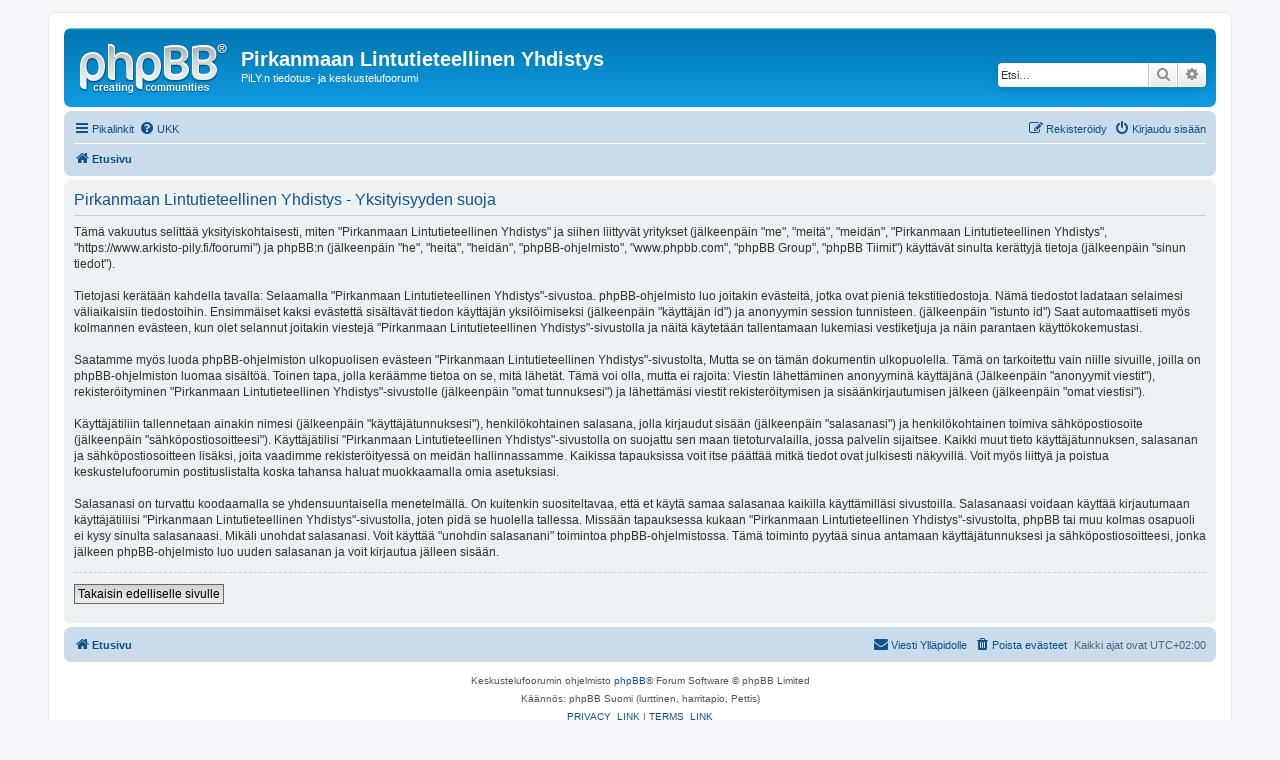

--- FILE ---
content_type: text/html; charset=UTF-8
request_url: https://www.arkisto-pily.fi/foorumi/ucp.php?mode=privacy&sid=3338c8130b975a89d1390b8add084374
body_size: 3557
content:

<!DOCTYPE html>
<html dir="ltr" lang="fi">
<head>
<meta charset="utf-8" />
<meta http-equiv="X-UA-Compatible" content="IE=edge">
<meta name="viewport" content="width=device-width, initial-scale=1" />

<title>Pirkanmaan Lintutieteellinen Yhdistys - Omat asetukset - Yksityisyyden suoja</title>



<!--
	phpBB style name: prosilver
	Based on style:   prosilver (this is the default phpBB3 style)
	Original author:  Tom Beddard ( http://www.subBlue.com/ )
	Modified by:
-->

<link href="./assets/css/font-awesome.min.css?assets_version=27" rel="stylesheet">
<link href="./styles/prosilver/theme/stylesheet.css?assets_version=27" rel="stylesheet">
<link href="./styles/prosilver/theme/fi/stylesheet.css?assets_version=27" rel="stylesheet">




<!--[if lte IE 9]>
	<link href="./styles/prosilver/theme/tweaks.css?assets_version=27" rel="stylesheet">
<![endif]-->





</head>
<body id="phpbb" class="nojs notouch section-ucp ltr ">


<div id="wrap" class="wrap">
	<a id="top" class="top-anchor" accesskey="t"></a>
	<div id="page-header">
		<div class="headerbar" role="banner">
					<div class="inner">

			<div id="site-description" class="site-description">
				<a id="logo" class="logo" href="./index.php?sid=4ba55f3c327d8f0e9d83a769288d65a9" title="Etusivu"><span class="site_logo"></span></a>
				<h1>Pirkanmaan Lintutieteellinen Yhdistys</h1>
				<p>PiLY:n tiedotus- ja keskustelufoorumi</p>
				<p class="skiplink"><a href="#start_here">Hyppää sisältöön</a></p>
			</div>

									<div id="search-box" class="search-box search-header" role="search">
				<form action="./search.php?sid=4ba55f3c327d8f0e9d83a769288d65a9" method="get" id="search">
				<fieldset>
					<input name="keywords" id="keywords" type="search" maxlength="128" title="Etsi avainsanoja" class="inputbox search tiny" size="20" value="" placeholder="Etsi…" />
					<button class="button button-search" type="submit" title="Etsi">
						<i class="icon fa-search fa-fw" aria-hidden="true"></i><span class="sr-only">Etsi</span>
					</button>
					<a href="./search.php?sid=4ba55f3c327d8f0e9d83a769288d65a9" class="button button-search-end" title="Tarkennettu haku">
						<i class="icon fa-cog fa-fw" aria-hidden="true"></i><span class="sr-only">Tarkennettu haku</span>
					</a>
					<input type="hidden" name="sid" value="4ba55f3c327d8f0e9d83a769288d65a9" />

				</fieldset>
				</form>
			</div>
						
			</div>
					</div>
				<div class="navbar" role="navigation">
	<div class="inner">

	<ul id="nav-main" class="nav-main linklist" role="menubar">

		<li id="quick-links" class="quick-links dropdown-container responsive-menu" data-skip-responsive="true">
			<a href="#" class="dropdown-trigger">
				<i class="icon fa-bars fa-fw" aria-hidden="true"></i><span>Pikalinkit</span>
			</a>
			<div class="dropdown">
				<div class="pointer"><div class="pointer-inner"></div></div>
				<ul class="dropdown-contents" role="menu">
					
											<li class="separator"></li>
																									<li>
								<a href="./search.php?search_id=unanswered&amp;sid=4ba55f3c327d8f0e9d83a769288d65a9" role="menuitem">
									<i class="icon fa-file-o fa-fw icon-gray" aria-hidden="true"></i><span>Vastaamattomat aiheet</span>
								</a>
							</li>
							<li>
								<a href="./search.php?search_id=active_topics&amp;sid=4ba55f3c327d8f0e9d83a769288d65a9" role="menuitem">
									<i class="icon fa-file-o fa-fw icon-blue" aria-hidden="true"></i><span>Aktiiviset viestiketjut</span>
								</a>
							</li>
							<li class="separator"></li>
							<li>
								<a href="./search.php?sid=4ba55f3c327d8f0e9d83a769288d65a9" role="menuitem">
									<i class="icon fa-search fa-fw" aria-hidden="true"></i><span>Etsi</span>
								</a>
							</li>
					
										<li class="separator"></li>

									</ul>
			</div>
		</li>

				<li data-skip-responsive="true">
			<a href="/foorumi/app.php/help/faq?sid=4ba55f3c327d8f0e9d83a769288d65a9" rel="help" title="Usein kysyttyä" role="menuitem">
				<i class="icon fa-question-circle fa-fw" aria-hidden="true"></i><span>UKK</span>
			</a>
		</li>
						
			<li class="rightside"  data-skip-responsive="true">
			<a href="./ucp.php?mode=login&amp;sid=4ba55f3c327d8f0e9d83a769288d65a9" title="Kirjaudu sisään" accesskey="x" role="menuitem">
				<i class="icon fa-power-off fa-fw" aria-hidden="true"></i><span>Kirjaudu sisään</span>
			</a>
		</li>
					<li class="rightside" data-skip-responsive="true">
				<a href="./ucp.php?mode=register&amp;sid=4ba55f3c327d8f0e9d83a769288d65a9" role="menuitem">
					<i class="icon fa-pencil-square-o  fa-fw" aria-hidden="true"></i><span>Rekisteröidy</span>
				</a>
			</li>
						</ul>

	<ul id="nav-breadcrumbs" class="nav-breadcrumbs linklist navlinks" role="menubar">
						<li class="breadcrumbs" itemscope itemtype="http://schema.org/BreadcrumbList">
										<span class="crumb"  itemtype="http://schema.org/ListItem" itemprop="itemListElement" itemscope><a href="./index.php?sid=4ba55f3c327d8f0e9d83a769288d65a9" itemprop="url" accesskey="h" data-navbar-reference="index"><i class="icon fa-home fa-fw"></i><span itemprop="title">Etusivu</span></a></span>

								</li>
		
					<li class="rightside responsive-search">
				<a href="./search.php?sid=4ba55f3c327d8f0e9d83a769288d65a9" title="Näytä tarkan haun vaihtoehdot" role="menuitem">
					<i class="icon fa-search fa-fw" aria-hidden="true"></i><span class="sr-only">Etsi</span>
				</a>
			</li>
			</ul>

	</div>
</div>
	</div>

	
	<a id="start_here" class="anchor"></a>
	<div id="page-body" class="page-body" role="main">
		
		

	<div class="panel">
		<div class="inner">
		<div class="content">
			<h2 class="sitename-title">Pirkanmaan Lintutieteellinen Yhdistys - Yksityisyyden suoja</h2>
			<p>Tämä vakuutus selittää yksityiskohtaisesti, miten  "Pirkanmaan Lintutieteellinen Yhdistys" ja siihen liittyvät yritykset (jälkeenpäin "me", "meitä", "meidän", "Pirkanmaan Lintutieteellinen Yhdistys", "https://www.arkisto-pily.fi/foorumi") ja phpBB:n (jälkeenpäin "he", "heitä", "heidän", "phpBB-ohjelmisto", "www.phpbb.com", "phpBB Group", "phpBB Tiimit") käyttävät sinulta kerättyjä tietoja (jälkeenpäin "sinun tiedot").<br />
	<br />
	Tietojasi kerätään kahdella tavalla: Selaamalla "Pirkanmaan Lintutieteellinen Yhdistys"-sivustoa. phpBB-ohjelmisto luo joitakin evästeitä, jotka ovat pieniä tekstitiedostoja. Nämä tiedostot ladataan selaimesi väliaikaisiin tiedostoihin. Ensimmäiset kaksi evästettä sisältävät tiedon käyttäjän yksilöimiseksi (jälkeenpäin "käyttäjän id") ja anonyymin session tunnisteen. (jälkeenpäin "istunto id") Saat automaattiseti myös kolmannen evästeen, kun olet selannut joitakin viestejä "Pirkanmaan Lintutieteellinen Yhdistys"-sivustolla ja näitä käytetään tallentamaan lukemiasi vestiketjuja ja näin parantaen käyttökokemustasi.<br />
	<br />
	Saatamme myös luoda phpBB-ohjelmiston ulkopuolisen evästeen "Pirkanmaan Lintutieteellinen Yhdistys"-sivustolta, Mutta se on tämän dokumentin ulkopuolella. Tämä on tarkoitettu vain niille sivuille, joilla on phpBB-ohjelmiston luomaa sisältöä. Toinen tapa, jolla keräämme tietoa on se, mitä lähetät. Tämä voi olla, mutta ei rajoita: Viestin lähettäminen anonyyminä käyttäjänä (Jälkeenpäin "anonyymit viestit"), rekisteröityminen "Pirkanmaan Lintutieteellinen Yhdistys"-sivustolle (jälkeenpäin "omat tunnuksesi") ja lähettämäsi viestit rekisteröitymisen ja sisäänkirjautumisen jälkeen (jälkeenpäin "omat viestisi").<br />
	<br />
	Käyttäjätiliin tallennetaan ainakin nimesi (jälkeenpäin "käyttäjätunnuksesi"), henkilökohtainen salasana, jolla kirjaudut sisään (jälkeenpäin "salasanasi") ja henkilökohtainen toimiva sähköpostiosoite (jälkeenpäin "sähköpostiosoitteesi"). Käyttäjätilisi "Pirkanmaan Lintutieteellinen Yhdistys"-sivustolla on suojattu sen maan tietoturvalailla, jossa palvelin sijaitsee. Kaikki muut tieto käyttäjätunnuksen, salasanan ja sähköpostiosoitteen lisäksi, joita vaadimme rekisteröityessä on meidän hallinnassamme. Kaikissa tapauksissa voit itse päättää mitkä tiedot ovat julkisesti näkyvillä. Voit myös liittyä ja poistua keskustelufoorumin postituslistalta koska tahansa haluat muokkaamalla omia asetuksiasi.<br />
	<br />
	Salasanasi on turvattu koodaamalla se yhdensuuntaisella menetelmällä. On kuitenkin suositeltavaa, että et käytä samaa salasanaa kaikilla käyttämilläsi sivustoilla. Salasanaasi voidaan käyttää kirjautumaan käyttäjätiliisi "Pirkanmaan Lintutieteellinen Yhdistys"-sivustolla, joten pidä se huolella tallessa. Missään tapauksessa kukaan "Pirkanmaan Lintutieteellinen Yhdistys"-sivustolta, phpBB tai muu kolmas osapuoli ei kysy sinulta salasanaasi. Mikäli unohdat salasanasi. Voit käyttää "unohdin salasanani" toimintoa phpBB-ohjelmistossa. Tämä toiminto pyytää sinua antamaan käyttäjätunnuksesi ja sähköpostiosoitteesi, jonka jälkeen phpBB-ohjelmisto luo uuden salasanan ja voit kirjautua jälleen sisään.<br />
	</p>
			<hr class="dashed" />
			<p><a href="./ucp.php?mode=login&amp;sid=4ba55f3c327d8f0e9d83a769288d65a9" class="button2">Takaisin edelliselle sivulle</a></p>
		</div>
		</div>
	</div>


			</div>


<div id="page-footer" class="page-footer" role="contentinfo">
	<div class="navbar" role="navigation">
	<div class="inner">

	<ul id="nav-footer" class="nav-footer linklist" role="menubar">
		<li class="breadcrumbs">
									<span class="crumb"><a href="./index.php?sid=4ba55f3c327d8f0e9d83a769288d65a9" data-navbar-reference="index"><i class="icon fa-home fa-fw" aria-hidden="true"></i><span>Etusivu</span></a></span>					</li>
		
				<li class="rightside">Kaikki ajat ovat <span title="UTC+2">UTC+02:00</span></li>
							<li class="rightside">
				<a href="./ucp.php?mode=delete_cookies&amp;sid=4ba55f3c327d8f0e9d83a769288d65a9" data-ajax="true" data-refresh="true" role="menuitem">
					<i class="icon fa-trash fa-fw" aria-hidden="true"></i><span>Poista evästeet</span>
				</a>
			</li>
																<li class="rightside" data-last-responsive="true">
				<a href="./memberlist.php?mode=contactadmin&amp;sid=4ba55f3c327d8f0e9d83a769288d65a9" role="menuitem">
					<i class="icon fa-envelope fa-fw" aria-hidden="true"></i><span>Viesti Ylläpidolle</span>
				</a>
			</li>
			</ul>

	</div>
</div>

	<div class="copyright">
				<p class="footer-row">
			<span class="footer-copyright">Keskustelufoorumin ohjelmisto <a href="https://www.phpbb.com/">phpBB</a>&reg; Forum Software &copy; phpBB Limited</span>
		</p>
				<p class="footer-row">
			<span class="footer-copyright">Käännös: phpBB Suomi (lurttinen, harritapio, Pettis)</span>
		</p>
						<p class="footer-row">
			<a class="footer-link" href="./ucp.php?mode=privacy&amp;sid=4ba55f3c327d8f0e9d83a769288d65a9" title="PRIVACY_LINK" role="menuitem">
				<span class="footer-link-text">PRIVACY_LINK</span>
			</a>
			|
			<a class="footer-link" href="./ucp.php?mode=terms&amp;sid=4ba55f3c327d8f0e9d83a769288d65a9" title="TERMS_LINK" role="menuitem">
				<span class="footer-link-text">TERMS_LINK</span>
			</a>
		</p>
					</div>

	<div id="darkenwrapper" class="darkenwrapper" data-ajax-error-title="AJAX virhe" data-ajax-error-text="Tehtävän suorituksessa tapahtui virhe." data-ajax-error-text-abort="Käyttäjä keskeytti tapahtuman." data-ajax-error-text-timeout="Antamasi tehtävän aikakeskeytys; yritä uudestaan." data-ajax-error-text-parsererror="Tehtävän suoritusvirhe ja palvelimen tuntematon ilmoitus.">
		<div id="darken" class="darken">&nbsp;</div>
	</div>

	<div id="phpbb_alert" class="phpbb_alert" data-l-err="Virhe" data-l-timeout-processing-req="Tehtävän aikakatkaisu.">
		<a href="#" class="alert_close">
			<i class="icon fa-times-circle fa-fw" aria-hidden="true"></i>
		</a>
		<h3 class="alert_title">&nbsp;</h3><p class="alert_text"></p>
	</div>
	<div id="phpbb_confirm" class="phpbb_alert">
		<a href="#" class="alert_close">
			<i class="icon fa-times-circle fa-fw" aria-hidden="true"></i>
		</a>
		<div class="alert_text"></div>
	</div>
</div>

</div>

<div>
	<a id="bottom" class="anchor" accesskey="z"></a>
	<img src="./cron.php?cron_type=cron.task.core.tidy_cache&amp;sid=4ba55f3c327d8f0e9d83a769288d65a9" width="1" height="1" alt="cron" /></div>

<script src="./assets/javascript/jquery.min.js?assets_version=27"></script>
<script src="./assets/javascript/core.js?assets_version=27"></script>



<script src="./styles/prosilver/template/forum_fn.js?assets_version=27"></script>
<script src="./styles/prosilver/template/ajax.js?assets_version=27"></script>



</body>
</html>
